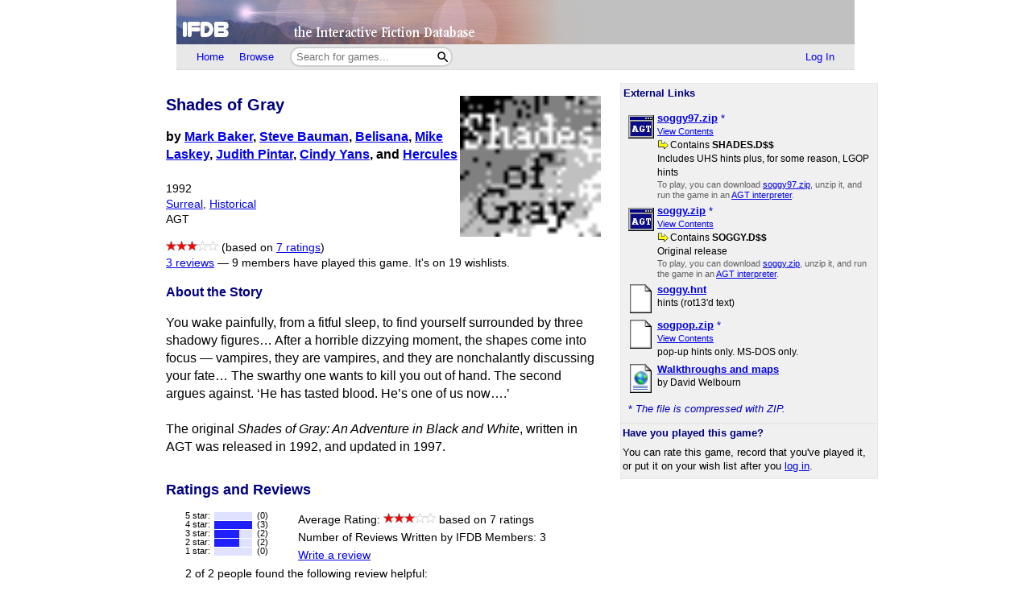

--- FILE ---
content_type: text/html; charset=utf-8
request_url: https://ifdb.org/viewgame?id=rc3elq851ahfs0da
body_size: 14156
content:
<html lang="en">
<head>
    <meta charset="utf-8">
    <link rel="apple-touch-icon" sizes="180x180" href="/favicons/apple-touch-icon.png">
    <link rel="icon" type="image/png" sizes="32x32" href="/favicons/favicon-32x32.png">
    <link rel="icon" type="image/png" sizes="16x16" href="/favicons/favicon-16x16.png">
    <link rel="manifest" href="/favicons/site.webmanifest">
    <link rel="shortcut icon" href="/favicon.ico">
    <meta name="theme-color" content="#000000">

   <link rel="search" type="application/opensearchdescription+xml"
         title="IFDB Search Plugin"
         href="https://ifdb.org/plugins/ifdb-opensearchdesc.xml">
   <script src="/ifdbutil.js?t=1736157376"></script>
   <meta name="description" content="IFDB is a game catalog and recommendation engine for Interactive Fiction, also known as Text Adventures. IFDB is a collaborative, wiki-style community project.  Members can contribute game listings, reviews, recommendations, and more.">
   <title>Shades of Gray - Details</title>
   <link rel="stylesheet" href="/ifdb.css?t=1755109851">   <script type="module" src="/viewgame.js?t=1731687198"></script><meta property="og:site_name" content="IFDB" /><meta property="og:type" content="website" /><meta property="og:url" content="https://ifdb.org/viewgame?id=rc3elq851ahfs0da" /><meta property="og:title" content="Shades of Gray" /><meta property="og:description" content="You wake painfully, from a fitful sleep, to find yourself surrounded by three shadowy figures… After a horrible dizzying moment, the shapes come into focus — vampires, they are vampires, and they are nonchalantly discussing your fate… The swarthy one wants to kill you out of hand. The second argues against. ‘He has tasted blood. He’s one of us now….’  The original Shades of Gray: An Adventure in Black and White, written in AGT was released in 1992, and updated in 1997." /><meta property="og:image" content="https://ifdb.org/coverart?id=rc3elq851ahfs0da&amp;version=6"/><link rel="canonical" href="https://ifdb.org/viewgame?id=rc3elq851ahfs0da" />
<script type="text/javascript" nonce="p3kLT6C3">
function checkReadMoreSections() {
    const windowHeight = window.outerHeight ?
        Math.min(window.innerHeight, window.outerHeight)
        : window.innerHeight;
    document.querySelectorAll('.readMore').forEach(section => {
        const expand = section.querySelector('.expand');
        if (!section.style.maxHeight && section.scrollHeight > windowHeight * 0.8) {
            expand.style.display = 'block';
        } else {
            expand.style.display = '';
        }
    })
}

addEventListener('resize', checkReadMoreSections);

addEventListener('DOMContentLoaded', () => {
    document.querySelectorAll('.readMore').forEach(section => {
        const expand = section.querySelector('.expand');
        const button = expand.querySelector('button');
        button.addEventListener('click', () => {
            expand.style.display = '';
            section.style.maxHeight = section.scrollHeight + 'px';
            section.addEventListener('transitionend', () => {
                section.style.maxHeight = 'max-content';
            });
        });
    });
    checkReadMoreSections();
})
</script>
   <script type="text/javascript" nonce="p3kLT6C3">
<!--

function ckboxGetObj(id)
{
    return document.getElementById('ckBox' + id);
}

function ckboxClick(id, onUpdateFunc)
{
    const elem = ckboxGetObj(id);
    if (onUpdateFunc)
        onUpdateFunc(id, elem.checked);
}
//-->
</script>
   <meta name="viewport" content="width=device-width, initial-scale=1.0">
   </head>
<body>

<div class="topctl">
    <a href="/" aria-label="Home">
        <div class="topbar"></div>
    </a>
    <div id="main-nav-wrapper" class="prerender-moderate">
        <nav id="main-nav" class="main-nav">
            <div class="nav-left">
                <a id="topbar-home" href="/">Home</a>
                <a id="topbar-browse" href="/search?browse">Browse</a>
                <form class= "searchbar-wrapper" method="get" action="/search" name="search" role="search">
                        <input id="topbar-searchbar" type="search" name="searchbar" placeholder="Search for games...">
                        <button id="topbar-search-go-button" aria-label="Search"></button>
                </form>
            </div>
            <div class="nav-right">
                <ul>
                                    <li><a id="topbar-login" class="login-link" href="/login?dest=home">Log In</a></li>
                                </ul>
            </div>
        </nav>
        </div>
</div>

<script nonce="p3kLT6C3">
    function ToggleMobileMenu() {
        document.querySelector('#main-nav ul').classList.toggle('mobile-hidden');
        document.querySelector('.login-link').classList.toggle('mobile-hidden');
        document.querySelectorAll('#mobile-menu-toggle-button img').forEach(item => item.classList.toggle('mobile-hidden'));
    }

    (()=> {

    // The mobile menu should be closed by default
    ToggleMobileMenu();

    // If javascript is enabled, un-hide the mobile menu button & add the 'mobile-menu' class to the main nav wrapper,
    const toggle = document.querySelector('#mobile-menu-toggle-button');
    if (toggle) {
        toggle.addEventListener('click', function () { ToggleMobileMenu(); });    
        toggle.classList.remove('hidden');
        document.querySelector('#main-nav-wrapper').classList.add('mobile-menu');
    }

})()

</script>

<div class="main">
<script type="text/javascript" nonce="p3kLT6C3">
<!--

function sendReviewVote(reviewID, vote)
{
    jsonSend(`reviewvote?id=${reviewID}&vote=${vote}`,
             `voteMsg_${reviewID}`,
             () => displayReviewVote(reviewID, vote));
}
function displayReviewVote(reviewID, vote)
{
    if (vote != null)
    {
        if (vote == "R")
        {
            document.getElementById("voteStat_" + reviewID).innerHTML = "";
            document.getElementById("voteRemove_" + reviewID).innerHTML = "";
        }
        else {
            document.getElementById("voteStat_" + reviewID).innerHTML =
                    "<br>(You voted "
                    + (vote == 'Y' ? "Yes" : "No")
                    + ")";
            document.getElementById("voteRemove_" + reviewID).innerHTML = "<a href=\"needjs\">Remove vote</a> &nbsp; ";
            document.getElementById("voteRemove_" + reviewID).querySelector('a').addEventListener('click', function (event) {
                event.preventDefault();
                sendReviewVote(reviewID, 'R');
            })
        }
    }
    else {
        document.getElementById("voteRemove_" + reviewID).innerHTML = "";
    }
}


var curPopupMenu = null;
function popVoteMenu(reviewID)
{
    closePopupMenu(null);
    curPopupMenu = document.getElementById("voteMenu_" + reviewID);
    curPopupMenu.style.display = "inline";
}

var oldDocMouseDown = document.onmousedown;
document.onmousedown = mdClosePopupMenu;
function mdClosePopupMenu(event)
{
    var targ;
    if (!event)
        event = window.event;
    if (event.target)
        targ = event.target;
    else if (event.srcElement)
        targ = event.srcElement;
    else if (targ.nodeType == 3)
        targ = targ.parentNode;
    while (targ != null && targ != curPopupMenu)
        targ = targ.parentNode;

    closePopupMenu(targ);
    if (oldDocMouseDown)
        oldDocMouseDown();
}
function closePopupMenu(targ)
{
    if (curPopupMenu)
    {
        if (targ != curPopupMenu)
        {
            curPopupMenu.style.display = "none";
            curPopupMenu.parentNode.style.display = "none";
            curPopupMenu.parentNode.style.display = "inline";
            curPopupMenu = null;
        }
    }
}
function popupMenuKey(e, id)
{
    var ch = (window.event || e.keyCode ? e.keyCode : e.which);
    if (ch == 27)
    {
        closePopupMenu(null);
        document.getElementById('voteMenuLink_' + id).focus();
        return false;
    }
    return true;
}

//-->
</script>
<style nonce="p3kLT6C3">
.reviews__moreOptions {
    display: inline;
    position: relative;
}
.reviews__voteMenu {
    display: none;
    position: absolute;
    left: 0px;
    z-index: 20000;
}
.reviews__separator {
    height: 1ex;
}
</style>
<div id='viewgame-body'>
<div class="downloadfloat">    <div class="readMore">
    <section class="downloads" id="externalLinks">
        <div>
              <h3>External Links</h3>
                    <div class='viewgame__foundGame'></div>                 </div>

                   <ul class="downloadlist"><li><a href="https://ifarchive.org/if-archive/games/agt/soggy97.zip"><img class="fileIcon" src="fileformat?geticon=26"></a><div class='downloaditem'>
              <a href="https://ifarchive.org/if-archive/games/agt/soggy97.zip"><b>soggy97.zip</b></a> <span class=zipstar>*</span><br><div class='details'><a href='https://unbox.ifarchive.org/?url=https%3A%2F%2Fifarchive.org%2Fif-archive%2Fgames%2Fagt%2Fsoggy97.zip'>View Contents</a></div><span class=dlzipmain><img src="/img/blank.gif" class="zip-contents-arrow">Contains <b>SHADES.D$$</b></span><br><span class=dlnotes>Includes UHS hints plus, for some reason, LGOP hints<br></span><span class=fmtnotes>To play, you can download <a href="https://ifarchive.org/if-archive/games/agt/soggy97.zip">soggy97.zip</a>, unzip it, and run the game in an <a href="https://www.ifwiki.org/AGT_Interpreters">AGT interpreter</a>.</span></div></li><li><a href="https://ifarchive.org/if-archive/games/agt/soggy.zip"><img class="fileIcon" src="fileformat?geticon=26"></a><div class='downloaditem'>
              <a href="https://ifarchive.org/if-archive/games/agt/soggy.zip"><b>soggy.zip</b></a> <span class=zipstar>*</span><br><div class='details'><a href='https://unbox.ifarchive.org/?url=https%3A%2F%2Fifarchive.org%2Fif-archive%2Fgames%2Fagt%2Fsoggy.zip'>View Contents</a></div><span class=dlzipmain><img src="/img/blank.gif" class="zip-contents-arrow">Contains <b>SOGGY.D$$</b></span><br><span class=dlnotes>Original release<br></span><span class=fmtnotes>To play, you can download <a href="https://ifarchive.org/if-archive/games/agt/soggy.zip">soggy.zip</a>, unzip it, and run the game in an <a href="https://www.ifwiki.org/AGT_Interpreters">AGT interpreter</a>.</span></div></li><li><a href="https://ifarchive.org/if-archive/solutions/soggy.hnt"><img class="fileIcon" src="fileformat?geticon=10"></a><div class='downloaditem'>
              <a href="https://ifarchive.org/if-archive/solutions/soggy.hnt"><b>soggy.hnt</b></a><br><span class=dlnotes>hints (rot13'd text)<br></span></div></li><li><a href="https://ifarchive.org/if-archive/solutions/pophints/sogpop.zip"><img class="fileIcon" src="fileformat?geticon=20"></a><div class='downloaditem'>
              <a href="https://ifarchive.org/if-archive/solutions/pophints/sogpop.zip"><b>sogpop.zip</b></a> <span class=zipstar>*</span><br><div class='details'><a href='https://unbox.ifarchive.org/?url=https%3A%2F%2Fifarchive.org%2Fif-archive%2Fsolutions%2Fpophints%2Fsogpop.zip'>View Contents</a></div><span class=dlnotes>pop-up hints only.  MS-DOS only.<br></span></div></li><li><a href="http://plover.net/~davidw/sol/s/shade92.html"><img class="fileIcon" src="fileformat?geticon=35"></a><div class='downloaditem'>
              <a href="http://plover.net/~davidw/sol/s/shade92.html"><b>Walkthroughs and maps</b></a><br><span class=dlnotes>by David Welbourn<br></span></div></li></ul><div class=zipnote><span class=zipstar>*</span> <span class=zipnote>The file is compressed with ZIP.</span></div>    </section>
    <div class="expand"><button>Read More</button></div>
    </div>

   
        <table class=gamerightbar>
   <tr>
      <td>
         <h3>Have you played this game?</h3>
            You can rate this game, record that you've played it, or put it on your wish list after you <a href="login?dest=viewgame?id=rc3elq851ahfs0da">log in</a>.      </td>
   </tr>
</table>

    </div>

<div class='viewgame__mainSummary'>
                 <p>
         <section id="viewgame__header" cellspacing=0 cellpadding=0 border=0>
                          <div class=coverart>

              <a href="/viewgame?coverart&id=rc3elq851ahfs0da&ldesc">
                 <style nonce='p3kLT6C3'>.coverart__img { max-width: 35vw; height: auto; }</style><img class='coverart__img' loading='lazy' srcset="/coverart?id=rc3elq851ahfs0da&thumbnail=175x175&version=6, /coverart?id=rc3elq851ahfs0da&thumbnail=263x263&version=6 1.5x, /coverart?id=rc3elq851ahfs0da&thumbnail=350x350&version=6 2x, /coverart?id=rc3elq851ahfs0da&thumbnail=525x525&version=6 3x" src="/coverart?id=rc3elq851ahfs0da&thumbnail=175x175&version=6" height=175 width=175 border=0 alt="">              </a>
           </div>
               
           <div>
              <h1>Shades of Gray</h1>

              <b>by <a href="search?searchfor=author%3AMark+Baker">Mark Baker</a>, <a href="search?searchfor=author%3ASteve+Bauman">Steve Bauman</a>, <a href="search?searchfor=author%3ABelisana">Belisana</a>, <a href="search?searchfor=author%3AMike+Laskey">Mike Laskey</a>, <a href="search?searchfor=author%3AJudith+Pintar">Judith Pintar</a>, <a href="search?searchfor=author%3ACindy+Yans">Cindy Yans</a>, and <a href="search?searchfor=author%3AHercules">Hercules</a></b><br><br>
                  <div class=details>
                                          1992<br>                     <a href="search?searchfor=genre:Surreal">Surreal</a>, <a href="search?searchfor=genre:Historical">Historical</a><br>                     AGT<br>                     <a class='viewgame__externalLinksAnchor viewgame__externalLinksDiv' href='#externalLinks'>External Links</a>              </div>
           </div>
         </section>

                  <p>
         <div class=details>
            <span role='img' class='nobr' aria-label='3 Stars out of 5'><img height=13 src='/img/star-checked.svg'><img height=13 src='/img/star-checked.svg'><img height=13 src='/img/star-checked.svg'><picture><source srcset='/img/dark-images/star-unchecked.svg' media='(prefers-color-scheme: dark)'><img height=13 class='star-unchecked' src='/img/star-unchecked.svg'></picture><picture><source srcset='/img/dark-images/star-unchecked.svg' media='(prefers-color-scheme: dark)'><img height=13 class='star-unchecked' src='/img/star-unchecked.svg'></picture></span> (based on <a href="viewgame?id=rc3elq851ahfs0da&ratings" title="View all ratings and reviews for this game">7 ratings</a>)<br><a href="#memberReviews">3 reviews</a> &mdash; <a id=playlistCount href='whoselist?game=rc3elq851ahfs0da&type=playlist' class='silent'>9 members have played this game.</a> <a id=wishlistCount href='whoselist?game=rc3elq851ahfs0da&type=wishlist' class='silent'>It's on 19 wishlists.</a><script type="text/javascript" nonce="p3kLT6C3">
<!--
function updatePlaylistCount(n)
{
    if (n === null || n === undefined)
        return;
    document.getElementById("playlistCount").innerHTML =
        "" + (n == 0 ? "No" : n) + " member" + (n == 1 ? " has" : "s have")
        + " played this game.";
}
function updateWishlistCount(n)
{
    if (n === null || n === undefined)
        return;
    document.getElementById("wishlistCount").innerHTML =
        (n == 0 ? "It's not on any wish lists yet" :
         "It's on " + n + " wishlist" + (n == 1 ? "." : "s."));
}
</script>
         </div>

         <h3>About the Story</h3>
         <div class="readMore"><p>You wake painfully, from a fitful sleep, to find yourself surrounded by three shadowy figures… After a horrible dizzying moment, the shapes come into focus — vampires, they are vampires, and they are nonchalantly discussing your fate… The swarthy one wants to kill you out of hand. The second argues against. ‘He has tasted blood. He’s one of us now….’ <br> <br>The original <i>Shades of Gray: An Adventure in Black and White</i>, written in AGT was released in 1992, and updated in 1997.</p>
            <div class="expand"><button>Read More</button></div>
        </div>

</div>


         <a name='memberReviews'></a><h2>Ratings and Reviews</h2><div class=indented><style nonce='p3kLT6C3'>
.viewgame__histogramEnd { padding-left: 2em; }
</style>
<table border=0 cellspacing=0 cellpadding=0><tr valign=top><td valign=top><table class=ratingHistogram border=0 cellspacing=0 cellpadding=0><tr><td>5&nbsp;star:</td><td><div class=ratingHistoBox><div class='ratingHistoBar ratingHistoBar5'><style nonce='p3kLT6C3'>
.ratingHistoBar5 { width: 0%; }
</style>
</div></div></td><td align=right>(0)</td></tr><tr><td>4&nbsp;star:</td><td><div class=ratingHistoBox><div class='ratingHistoBar ratingHistoBar4'><style nonce='p3kLT6C3'>
.ratingHistoBar4 { width: 100%; }
</style>
</div></div></td><td align=right>(3)</td></tr><tr><td>3&nbsp;star:</td><td><div class=ratingHistoBox><div class='ratingHistoBar ratingHistoBar3'><style nonce='p3kLT6C3'>
.ratingHistoBar3 { width: 66%; }
</style>
</div></div></td><td align=right>(2)</td></tr><tr><td>2&nbsp;star:</td><td><div class=ratingHistoBox><div class='ratingHistoBar ratingHistoBar2'><style nonce='p3kLT6C3'>
.ratingHistoBar2 { width: 66%; }
</style>
</div></div></td><td align=right>(2)</td></tr><tr><td>1&nbsp;star:</td><td><div class=ratingHistoBox><div class='ratingHistoBar ratingHistoBar1'><style nonce='p3kLT6C3'>
.ratingHistoBar1 { width: 0%; }
</style>
</div></div></td><td align=right>(0)</td></tr></table></td><td class="viewgame__histogramEnd" valign=top><div class=details>Average Rating: <span role='img' class='nobr' aria-label='3 Stars out of 5'><img height=13 src='/img/star-checked.svg'><img height=13 src='/img/star-checked.svg'><img height=13 src='/img/star-checked.svg'><picture><source srcset='/img/dark-images/star-unchecked.svg' media='(prefers-color-scheme: dark)'><img height=13 class='star-unchecked' src='/img/star-unchecked.svg'></picture><picture><source srcset='/img/dark-images/star-unchecked.svg' media='(prefers-color-scheme: dark)'><img height=13 class='star-unchecked' src='/img/star-unchecked.svg'></picture></span> based on 7 ratings<br>Number of Reviews Written by IFDB Members: 3<br></div><div class=details><a href="review?id=rc3elq851ahfs0da&userid=">Write a review</a></div></td></tr></table><div class=smallhead><div class=details>2 of
                  2 people found the following review helpful:
                 </div></div><span role='img' class='nobr' aria-label='4 Stars out of 5'><img height=13 src='/img/star-checked.svg'><img height=13 src='/img/star-checked.svg'><img height=13 src='/img/star-checked.svg'><img height=13 src='/img/star-checked.svg'><picture><source srcset='/img/dark-images/star-unchecked.svg' media='(prefers-color-scheme: dark)'><img height=13 class='star-unchecked' src='/img/star-unchecked.svg'></picture></span> <b>A large and powerful game in an old, rusty parser system</b><span class=details>, <a class="silent" href="viewgame?id=rc3elq851ahfs0da&review=41422" title="Direct link to this review">May 20, 2017<span title="This review was last edited on June 5, 2017">*</span></a></span><br><div class=smallhead><div class=details>by <a href="showuser?id=nufzrftl37o9rw5t">MathBrush</a></div></div><style nonce='p3kLT6C3'>.review__body { max-width: 60ch; }</style><div class="readMore review__body" ><p>This game is famous as a cooperation between 7 authors at a time when e-mail was new and difficult to use. <br> <br>The real story of the game isn&#039;t even actually apparent until almost the end. The middle parts have quite a variety, from Robin Hood to an urban setting to McCarthyism to vampires. <br> <br>The game took me over 1200 moves to finish. There are 1001 points you can obtain. <br> <br>The AGT parser is old and bad. I&#039;d rather even have a Scott Adams parser, because those games have a true simplicity; but in this game KNOCK DOOR and KNOCK ON DOOR give different responses, with only one working; TIE ROPE and TIE ROPE TO TREE give different responses, one working and one giving you a generic message. And so on... I only discovered later that you can type LIST EXITS, which would have been very useful. <br> <br>The ending has a moral choice that many have described as seeming ambiguous, but with only one leading to a successful ending. <br> <br>One of the best games available pre-Curses!</p><div class="expand"><button>Read More</button></div></div><small><i>* This review was last edited on June 5, 2017</i></small><div class=smallfoot><span class=details>You can <a href="login?dest=viewgame%3Fid%3Drc3elq851ahfs0da%26review%3D41422">log in</a> to rate this review, mute this user, or add a comment.</span></div><br><div class=smallhead><div class=details>1 of
                  1 people found the following review helpful:
                 </div></div><span role='img' class='nobr' aria-label='2 Stars out of 5'><img height=13 src='/img/star-checked.svg'><img height=13 src='/img/star-checked.svg'><picture><source srcset='/img/dark-images/star-unchecked.svg' media='(prefers-color-scheme: dark)'><img height=13 class='star-unchecked' src='/img/star-unchecked.svg'></picture><picture><source srcset='/img/dark-images/star-unchecked.svg' media='(prefers-color-scheme: dark)'><img height=13 class='star-unchecked' src='/img/star-unchecked.svg'></picture><picture><source srcset='/img/dark-images/star-unchecked.svg' media='(prefers-color-scheme: dark)'><img height=13 class='star-unchecked' src='/img/star-unchecked.svg'></picture></span> <b>An historically significant work, the crown jewel of AGT, but...</b><span class=details>, <a class="silent" href="viewgame?id=rc3elq851ahfs0da&review=79098" title="Direct link to this review">April 26, 2024<span title="This review was last edited on April 27, 2024">*</span></a></span><br><div class=smallhead><div class=details>by <a href="showuser?id=8tqtppvpzluoq2jf">OtisTDog</a></div></div><style nonce='p3kLT6C3'>.review__body { max-width: 60ch; }</style><div class="readMore review__body" ><p>Anyone interested in the history of interactive fiction will sooner or later come across references to this relatively famous piece from the &quot;dark ages&quot; of the genre, i.e. the period after the collapse of the commercial market and before the &quot;renaissance&quot; triggered by Graham Nelson&#039;s release of Inform 6 and the publication of the <I>Inform Designer&#039;s Manual, 4th edition</I>. In this period, the most prominent tools available to would-be authors were TADS 2, a C-like language of considerable power, and AGT, a less flexible and capable system designed to be easier to use for non-programmers. <br> <br>Critically, the author of AGT sponsored contests (with at least the first prize paying money) for the best game written in the system, which surely served to spur the completion of many works and began the tradition later continued by the annual IFComp. <I>Shades of Gray</I> is among the works submitted to these AGT contests, and it won in the year that it was submitted. It was constructed by a group of seven disparate authors, one of whom was Judith Pintar, author of the well-regarded <I>CosmoServe</I>. Notably, the seven contributors cooperated exclusively through contact via the CompuServe platform, to which they all subscribed. <br> <br>Based on the final result, it&#039;s not clear that there was much in the way of overarching design concept. As others have noted, the game&#039;s separately-developed segments vary in quality, but overall they are well-implemented by the standards of the time, and I must say that this was the highest level of command parsing quality that I have ever encountered in an AGT game. (AGT parsing is quite limited compared to TADS or Inform, based on word-for-word pattern matching instead of attempts to identify parts of speech. This creates a much higher burden on the author to ensure smooth interaction, and it also reduces the transferability of learning about what counts as proper interaction. For example, when trying to use a shovel -- of which there are a surprising number in this game -- the player will find that the correct syntax changes across different segments, reflecting each contributing author&#039;s own preferences.) In general, the quality of the interaction seems to go up as one progresses through the game, with its disjointed (and somewhat irritating) opening giving way to large portions of relatively smooth sailing. <br> <br>What the work lacks is any sense of true coherence. While individual aspects can be picked out as high points for quality of implementation (e.g. the <span class="spoilerButton" id="a_spoiler0">(<a href="#" data-num='0'>Spoiler - click to show</a>)</span><span class="hiddenSpoiler" id="s_spoiler0">tarot reading scene</span> that is the structural backbone of the first half of the middle game) or writing (e.g. the various interactions with <span class="spoilerButton" id="a_spoiler1">(<a href="#" data-num='1'>Spoiler - click to show</a>)</span><span class="hiddenSpoiler" id="s_spoiler1">spirits from voodoo mythology</span> that are the backbone of the second half), the narrative is something of a mess -- layers of unmotivated and unedifying twists abruptly transform the story from gothic horror to lazy psychological drama to magical realism to Civil War survival story to medieval adventure tale to cheap political thriller. It&#039;s a ride that keeps the player guessing, which keeps up interest, but looking back from the end of it the question becomes: Why? <br> <br>The title suggests that the theme is intended to be the difficulty of achieving strong moral clarity in the messy real world, but the gameplay does little to support this. The most direct treatment is in the climax scene, in which the protagonist must choose between <span class="spoilerButton" id="a_spoiler2">(<a href="#" data-num='2'>Spoiler - click to show</a>)</span><span class="hiddenSpoiler" id="s_spoiler2">delivering some incriminating documents to either those incriminated by them</span> and <span class="spoilerButton" id="a_spoiler3">(<a href="#" data-num='3'>Spoiler - click to show</a>)</span><span class="hiddenSpoiler" id="s_spoiler3"> delivering those documents to members of a law enforcement agency</span>. This is... insufficient. As a clever person to whom I described the plot quipped: &quot;Nothing says &#039;shades of gray&#039; like a binary choice!&quot; To the extent that this choice presents any kind of quandary to the player requiring thoughtful reflection, the game subsequently undermines itself by assigning one more point to <span class="spoilerButton" id="a_spoiler4">(<a href="#" data-num='4'>Spoiler - click to show</a>)</span><span class="hiddenSpoiler" id="s_spoiler4">turning the evidence over to the CIA assassins threatened by it</span> than <span class="spoilerButton" id="a_spoiler5">(<a href="#" data-num='5'>Spoiler - click to show</a>)</span><span class="hiddenSpoiler" id="s_spoiler5">handing it over to the FBI, whose interest in it may be more about inter-bureaucratic infighting than bringing the conspirators to justice</span>, which implicitly makes the former the &quot;right&quot; choice after all. (To be fair, the denouement section that describes the long-term effects of various events does not seem to put its thumb on the scales this way, and the various interludes of history supernaturally revealed to the protagonist present multiple perspectives... but in the long run that just makes the score&#039;s coded commentary less excusable.) <br> <br>Other aspects of the game relate only weakly to the supposed theme. Robin Hood is a good guy fighting against abuse of power! No wait, he&#039;s a forest-dwelling thief and thug who must be punished for breaking the law! (I didn&#039;t bother to use spoiler tags for those because the two segments involved seem ultimately irrelevant to the main plot.) The protagonist shouldn&#039;t feel bad about <span class="spoilerButton" id="a_spoiler6">(<a href="#" data-num='6'>Spoiler - click to show</a>)</span><span class="hiddenSpoiler" id="s_spoiler6">his father&#039;s death</span>; he was just a kid, and it was an accident! (That&#039;s ultimately irrelevant, too.) It&#039;s probably OK that the protagonist <span class="spoilerButton" id="a_spoiler7">(<a href="#" data-num='7'>Spoiler - click to show</a>)</span><span class="hiddenSpoiler" id="s_spoiler7">has a dalliance with a voodoo love goddess</span>; it was a rare honor, and she&#039;ll <span class="spoilerButton" id="a_spoiler8">(<a href="#" data-num='8'>Spoiler - click to show</a>)</span><span class="hiddenSpoiler" id="s_spoiler8">grant protection</span> to him and his (alleged) true love forever after. I get the distinct impression that there were some last-minute adjustments made after the title was selected, in an attempt to better justify it. <br> <br>Although there are frequent guess-the-verb and guess-the-syntax issues (as is typical for the era and the development system), these are offset by the very good integrated hint system, to which I found myself resorting frequently when my patience wore thin. Hints are graduated, so it&#039;s not necessary to completely spoil the puzzles in order to get help, but I recommend that the modern player make liberal use of them -- for the most part, the obstacles that I used them to bypass were not the type likely to be considered as rewarding to overcome unaided. I also strongly recommend that any player reaching the voodoo-themed jungle section reach for David Welbourn&#039;s excellent map of the area (available in the download links) -- this whole zone is a nasty and pointless old-school maze, and the game doesn&#039;t even have the good graces to provide sufficient objects to use as markers. On top of that, two rooms that are different enough from the others to not seem to need markers both have identical descriptions but are, in fact, different -- a design choice that comes across as pure spite. The hour that I spent trying to navigate the maze &quot;properly&quot; was completely wasted time. (The author of this section most definitely anticipated the difficulty being created; there are three tone-breaking &quot;comic&quot; cameos of other people wandering through that zone that are encountered if one spends enough time there.) <br> <br>On the whole, I didn&#039;t find much to recommend about this piece. It does remain historically significant, and it clearly stands out from the pack when gauged against its contemporaries, but these qualities do more to justify its place as an exhibit in the museum of the history of interactive fiction than they do to earn it a place in the library of classic works worth playing today. One can point to it as an early example of collaboration-at-scale such as would later produce <I>Cragne Manor</I> or note surprising similarities between one of its segments and Adam Cadre&#039;s <I>Shrapnel</I>, but if one is not interested in deliberately evaluating it within its historical context, there is little reason to spend the time playing it.
<script type="text/javascript" nonce="p3kLT6C3">
function showSpoiler(id) { document.getElementById("a_spoiler" + id).style.display = "none";document.getElementById("s_spoiler" + id).style.display = "inline";};
document.currentScript.parentElement.querySelectorAll('.spoilerButton a').forEach(function (link) {
  link.addEventListener('click', function (event) {
    event.preventDefault();
    showSpoiler(event.target.dataset.num);
  });});//-->
</script></p><div class="expand"><button>Read More</button></div></div><small><i>* This review was last edited on April 27, 2024</i></small><div class=smallfoot><span class=details>You can <a href="login?dest=viewgame%3Fid%3Drc3elq851ahfs0da%26review%3D79098">log in</a> to rate this review, mute this user, or add a comment.</span></div><br><div class=smallhead><div class=details>1 of
                  4 people found the following review helpful:
                 </div></div><span role='img' class='nobr' aria-label='3 Stars out of 5'><img height=13 src='/img/star-checked.svg'><img height=13 src='/img/star-checked.svg'><img height=13 src='/img/star-checked.svg'><picture><source srcset='/img/dark-images/star-unchecked.svg' media='(prefers-color-scheme: dark)'><img height=13 class='star-unchecked' src='/img/star-unchecked.svg'></picture><picture><source srcset='/img/dark-images/star-unchecked.svg' media='(prefers-color-scheme: dark)'><img height=13 class='star-unchecked' src='/img/star-unchecked.svg'></picture></span> <b>Eclectic</b><span class=details>, <a class="silent" href="viewgame?id=rc3elq851ahfs0da&review=12968" title="Direct link to this review">February 2, 2011</a></span><br><div class=smallhead><div class=details>by <a href="showuser?id=cgrr1ffwyk69palk">Walter Sandsquish</a></div><div class=details>Related reviews: <a href="allreviews?id=cgrr1ffwyk69palk&tag=Horror">Horror</a>, <a href="allreviews?id=cgrr1ffwyk69palk&tag=Suspense">Suspense</a>, <a href="allreviews?id=cgrr1ffwyk69palk&tag=Medium-Sized">Medium-Sized</a>, <a href="allreviews?id=cgrr1ffwyk69palk&tag=Moderately-Challenging">Moderately-Challenging</a></div></div><style nonce='p3kLT6C3'>.review__body { max-width: 60ch; }</style><div class="readMore review__body" ><p>Much better than would be expected, considering that this game was designed by committee. On the one hand, it contains a few genuinely creepy moments, some clever puzzles and bits of evocative writing. On the other hand, it contains way too many disparate settings and the quality of the design, writing and implementation varies widely between the different story segments. </p><div class="expand"><button>Read More</button></div></div><div class=smallfoot><span class=details>You can <a href="login?dest=viewgame%3Fid%3Drc3elq851ahfs0da%26review%3D12968">log in</a> to rate this review, mute this user, or add a comment.</span></div><br></div><h2>3 Off-Site Reviews</h2><div class='indented readMore'><h3><a href="https://web.archive.org/web/20110100000000/https://www.wurb.com/if/game/195" title="Go to Baf's Guide to the IF Archive">Baf's Guide</a></h3><div class=smallhead><span role='img' class='nobr' aria-label='4 Stars out of 5'><img height=13 src='/img/star-checked.svg'><img height=13 src='/img/star-checked.svg'><img height=13 src='/img/star-checked.svg'><img height=13 src='/img/star-checked.svg'><picture><source srcset='/img/dark-images/star-unchecked.svg' media='(prefers-color-scheme: dark)'><img height=13 class='star-unchecked' src='/img/star-unchecked.svg'></picture></span><br></div><p>WARNING: High Tarot content.<P> An imaginative psychodrama of self-confrontation and moral dilemma, by way of  Haiti, Sherwood Forest, and an American Civil War battlefield.  One of the most intriguing storylines I&#039;ve seen in any game.  You wander the city streets, or possibly the castle grounds, with a sense of temporal dislocation and confused memories of vampires, until a friendly fortune-teller helps you put your head back together through a series of visions about your past and what it means to you.  Written by seven strangers, the game is divided into self-contained segments of highly variable style, subject matter, and quality. This is at once the game&#039;s greatest strength and its greatest weakness.  Just about everything you hate in games can be found here - mazes, time limits, obscure &quot;guess-the-word&quot; puzzles - but the flawed parts fit into the frame-tale so well, the effect is dazzling.  Given a better parser and the removal of some of the more annoying puzzles, this one would easily rate five  stars.<p><i>-- Carl Muckenhoupt</i></p><p><span class=xsrc><a href="http://www.spagmag.org/">SPAG</a></span><br>[...] a somewhat political, occasionally difficult, *extremely* well-written game which deals with the past, present, and future of Haiti.  Beyond that I can say no more without spoiling the excellent plot, but take my word for it -- Shades of Grey is a game not to be missed. (Molley the Mage) <br> <br>The use of seven authors leads to a rather segmented design, but linearity serves the story well.  The individual episodes vary in style and quality (both in the writing and the overall design), yet somehow this creates the effect of many pieces coming together.  And the whole of &quot;Shades of Grey&quot; is far, far more than the sum of the parts. (Christopher E. Forman)<br><span class=details><a href="http://www.spagmag.org/archives/s.html#shades">See the full review</a></span><p><span class=xsrc><a href="http://www.syntax2000.co.uk/hello.html">SynTax</a></span><br>There is a lot of hokum about you needing to rediscover your memory of things past, but I didn&#039;t feel it was worth the effort of trying to follow this plot. The American fascination with the Robin Hood legend rears its head once (or twice) again, and I sometimes wish that they would pick on another character or era from English History.<br><span class=details><a href="http://www.syntax2000.co.uk/issues/25/grey.rev.txt">See the full review</a></span><div class=expand><button>Read More</button></div></div><h2><a name="tags"></a>Tags</h2><div class=indented>


<style nonce="p3kLT6C3">
    .viewgame__commonTags { margin-left: 1ex; }
    #myTagList { margin-right: 1ex; }
    #tagStatusSpan { margin-left: 1ex; }
    .viewgame__tagEditorContainer { position:relative;height:0px; }
    .viewgame__tagEditorHeader {
        position:relative;
        padding:2px;
        font-size:80%;
        text-align:center;
    }
    .viewgame__cancel {
        position:absolute;
        top:2px;
        right:0px;
        text-align:right;
    }
    #tagEditor form[name=tagForm], #tagDeletor form[name=tagForm] {
        padding:1ex 1ex 0.5ex 1ex;
        margin:0;
    }
    #editTagTable, #deleteTagTable {
        font-size:85%;
    }
    #myTagFld, #viewgame-add-tags-button {
        vertical-align: middle;
    }
    #viewgame-save-tags-button, #viewgame-save-tags-button-delete {
        margin-top: 1ex;
    }
</style>

<p><span id="tagPre" class=details></span>
<span class='details viewgame__commonTags'>
   - <a href="/showtags?cloud=1&limit=100">View the most common tags</a>
   (<a href="help-tags" target="IFDBHelp"><script nonce='p3kLT6C3'>
document.currentScript.parentElement.addEventListener('click', function (event) {
var result = (function(){ helpWin('help-tags');return false; }).apply(event.target);
if (result === false) event.preventDefault();
});
</script>What's a tag?</a>)
</span></p>
<style nonce="p3kLT6C3">
    .tagTable__container { max-width: 100%; }
</style>
<div class="readMore tagTable__container">
    <div id="tagTable" border=0 class=tags></div>
    <div class="expand"><button>Read More</button></div>
</div>
<span class=details>(<a href="login?dest=viewgame?id=rc3elq851ahfs0da%23tags">Log in</a> to add your own tags)</span>
<div class="viewgame__tagEditorContainer">
   <div id="tagEditor">
      <div class='viewgame__tagEditorHeader'>
         <div>
            <b>Edit Tags</b>
         </div>
         <div class='viewgame__cancel'>
            <a href="needjs">Cancel<img src="img/blank.gif"
                  class="popup-close-button"></a>
         </div>
      </div>
      <form name="tagForm" class="edittagsform" data-tag-button="add">
         <script type="text/javascript" nonce="p3kLT6C3">
          document.currentScript.parentElement.addEventListener('submit', function (event) {
            event.preventDefault();
            addTags();
          })
        </script>
        <span class=details>
         <a href="/search?tag" target="_blank">Search all tags on IFDB</a> | <a href="/showtags" target="_blank">View all tags on IFDB</a>
        </span>
        <br><br>
         <span class=details>Tags you added are shown below with
            checkmarks.  To remove one of your tags, simply
            un-check it.
         </span>
         <table id="editTagTable" border=0 class=tags>
         </table>
         <br>
         <span class=details>
         Enter new tags here (use commas to separate tags):<br>
         </span>
         <input type=text size=50 id="myTagFld">
         <button class="fancy-button"
            id="viewgame-add-tags-button"
            name="addTags">Add</button>
        <br>
         <button src="img/blank.gif" class="fancy-button"
            id="viewgame-save-tags-button"
            name="saveTags">Save Changes</button>
      </form>
   </div>
</div>

<div class="viewgame__tagEditorContainer">
<div id="tagDeletor">
<div class='viewgame__tagEditorHeader'>
<div>
   <b>Delete Tags</b>
</div>
<div class='viewgame__cancel'>
   <a href="needjs">Cancel<img src="img/blank.gif"
         class="popup-close-button"></a>
</div>
</div>
<form name="tagForm" data-tag-button="add">
<span class=details></span>
<table id="deleteTagTable" border=0 class=tags>
</table>
<button class="fancy-button"
   id="viewgame-save-tags-button-delete"
   name="saveTags">Save Changes</button>
</form>
</div>
</div>

<script type="module" nonce="p3kLT6C3">
import {initTagTable} from './viewgame.js';

var dbTagList = [{"tag":"American Civil War","tagcnt":1,"gamecnt":4,"isMine":0},{"tag":"amnesia","tagcnt":1,"gamecnt":108,"isMine":0},{"tag":"collaboration","tagcnt":1,"gamecnt":149,"isMine":0},{"tag":"drugs","tagcnt":1,"gamecnt":49,"isMine":0},{"tag":"many authors","tagcnt":1,"gamecnt":22,"isMine":0},{"tag":"moral dilemma","tagcnt":1,"gamecnt":10,"isMine":0},{"tag":"Robin Hood","tagcnt":1,"gamecnt":8,"isMine":0},{"tag":"Softworks AGT competition 1992","tagcnt":1,"gamecnt":17,"isMine":0},{"tag":"tarot","tagcnt":1,"gamecnt":20,"isMine":0},{"tag":"vampire","tagcnt":1,"gamecnt":130,"isMine":0},{"tag":"vampires","tagcnt":2,"gamecnt":117,"isMine":0},{"tag":"walkthrough","tagcnt":1,"gamecnt":1995,"isMine":0}];

initTagTable("rc3elq851ahfs0da", dbTagList, );
//-->
</script>
</div>         <h2>Game Details</h2>
         <div class=indented>
            <span class=notes>
               Language: English (en)<br>                              Current Version: <i>Unknown</i><br>
               License: Freeware<br>               Development System: <a href="search?searchfor=system:AGT">AGT</a><br>                              <div id="ifwiki-link" class="displayNone"><a href="https://www.ifwiki.org/">IFWiki</a>: <a href="https://www.ifwiki.org/index.php?title=IFID:AGT-03201-000094CD">Shades of Gray</a><br></div>                        <script type="module" nonce="p3kLT6C3">
                            if (await check_ifid_in_ifwiki("AGT-03201-000094CD")) {
                                document.getElementById("ifwiki-link").style.display = "initial";
                            }
                        </script>
                                       <a href="help-bafs" target="IFDBHelp"><script nonce='p3kLT6C3'>
document.currentScript.parentElement.addEventListener('click', function (event) {
var result = (function(){ helpWin('help-bafs');return false; }).apply(event.target);
if (result === false) event.preventDefault();
});
</script>Baf's Guide ID</a>:
                     <a class=silent
                      href="https://web.archive.org/web/20110100000000/http://www.wurb.com/if/game/195"
                        title="Go to the Baf's Guide listing for this game">
                        195</a>
                     <br>
            </span>
            <table border=0 cellpadding=0 cellspacing=0>
        <tr><td><span class=notes><a href="help-ifid" target="IFDBHelp"><script nonce='p3kLT6C3'>
document.currentScript.parentElement.addEventListener('click', function (event) {
var result = (function(){ helpWin('help-ifid');return false; }).apply(event.target);
if (result === false) event.preventDefault();
});
</script>IFID</a>s:&nbsp;</span></td>
        <td><span class=notes>AGT-03201-000094CD</span></td></tr><tr><td></td><td><span class=notes>AGT-03201-0000E16C</span></td></tr></table>            <span class=notes>
              <a href="help-tuid" target="IFDBHelp"><script nonce='p3kLT6C3'>
document.currentScript.parentElement.addEventListener('click', function (event) {
var result = (function(){ helpWin('help-tuid');return false; }).apply(event.target);
if (result === false) event.preventDefault();
});
</script>TUID</a>:
                 rc3elq851ahfs0da            </span><br>

            
         </div><h2><i>Shades of Gray</i> on IFDB</h2><div class=indented><h3>Recommended Lists</h3><i>Shades of Gray</i> appears in the following Recommended Lists:<div class=indented><p><a href="viewlist?id=ll4rtm5jsao6dayw"><b>My new walkthroughs for January 2021</b></a> by <a href="showuser?id=3wcnay8ie4ajtyrm">David Welbourn</a><br><span class=notes>On Friday January 29, 2021, I published new walkthroughs for the games and stories listed below! Some of these were paid for by my wonderful patrons at Patreon. Please consider supporting me to make even more new walkthroughs for works...</span><p><a href="viewlist?id=4zk5va2171vtdm0x"><b>Noteworthy Games Which Aren't Z-Code or TADS Bytecode</b></a> by <a href="showuser?id=cgrr1ffwyk69palk">Walter Sandsquish</a><br><span class=notes>So many text-adventure games have been written with some version of ZIL or Inform or TADS that we might forget other methods get used too.    So, here is a list of noteworthy games which don&#039;t live on a Z-Machine or a TADS VM. By...</span></div><h3>Polls</h3>The following polls include votes for <i>Shades of Gray</i>:<div class=indented><p><a href="poll?id=n7hjcecxvonnc38n"><b>AGT must plays?</b></a> by <a href="showuser?id=swv2tc81r622k7x4">Rovarsson</a><br><span class=notes>I&#039;ve recently started playing <i>Cliff Diver 1</i> and I quit because I got impossibly stuck. I don&#039;t want to give u^p on a potential treasure trove though.    Recommendations for AGT games?</span></div></div>
<h2>RSS Feeds</h2>
<a class="rss-icon" href="viewgame?id=rc3elq851ahfs0da&reviews&rss">
    New member reviews</a>
<br><a class="rss-icon" href="viewgame?id=rc3elq851ahfs0da&downloads&rss">
    Updates to external links</a>
<br><a class="rss-icon" href="viewgame?id=rc3elq851ahfs0da&news&rss">
    All updates to this page</a>

<br clear=all><br>
           <hr class=dots>
           <span class=notes>
              <i>This is version 6 of this page, edited by <a href="showuser?id=8ugypz1zdjgv9hw6">JTN</a>
                 on 5 September 2024 at 12:51am.</i>
              - <a href="viewgame?history&id=rc3elq851ahfs0da">View Update History</a>
              - <a href="editgame?&id=rc3elq851ahfs0da">Edit This Page</a>
              - <a href="editnews?type=G&source=rc3elq851ahfs0da">Add a News Item</a>
              - <a href="delgame?id=rc3elq851ahfs0da">Delete This Page</a>
           </span></div>
<div class="footer prerender-moderate">
<a class="nav" id="footer-home" href="/">IFDB Home</a> |
<a class="nav" id="footer-contact" href="/contact">Contact Us</a> |
<a class="nav" id="footer-coc" href="/code-of-conduct">Code of Conduct</a> |
<a class="nav" id="footer-tos" href="/tos">Terms of Service</a> |
<a class="nav" id="footer-privacy" href="/privacy">Privacy</a> |
<a class="nav" id="footer-copyright" href="/copyright">Copyrights &amp; Trademarks</a> |
<a class="nav" id="footer-api" href="/api/">API</a>
<div class="iftf-donation">
    <div>
        <a href="https://iftechfoundation.org/"><img class="iftf invert" alt="Interactive Fiction technology Foundation" src="/img/iftf-logo.svg"></a>
    </div>
    <div>
        IFDB is managed by the <a href="https://iftechfoundation.org/">Interactive Fiction Technology Foundation</a>.
        It is funded by <a href="https://iftechfoundation.org/give/">the donations of IF supporters like you</a>.
        All donations go to support the operation of this web site and IFTF's other services.
        <form action="https://www.paypal.com/donate" method="post" target="_top">
            <input type="hidden" name="hosted_button_id" value="2CZJEA3PXM3QS" />
            <input class="Donate" type="submit" value="Donate with PayPal">
        </form>
    </div>
</div>
</div>

</div>
<script defer src="https://static.cloudflareinsights.com/beacon.min.js/vcd15cbe7772f49c399c6a5babf22c1241717689176015" integrity="sha512-ZpsOmlRQV6y907TI0dKBHq9Md29nnaEIPlkf84rnaERnq6zvWvPUqr2ft8M1aS28oN72PdrCzSjY4U6VaAw1EQ==" nonce="p3kLT6C3" data-cf-beacon='{"version":"2024.11.0","token":"1b1fba2d80fa481b88a08a27b9f2ee55","r":1,"server_timing":{"name":{"cfCacheStatus":true,"cfEdge":true,"cfExtPri":true,"cfL4":true,"cfOrigin":true,"cfSpeedBrain":true},"location_startswith":null}}' crossorigin="anonymous"></script>
</body>
</html>

